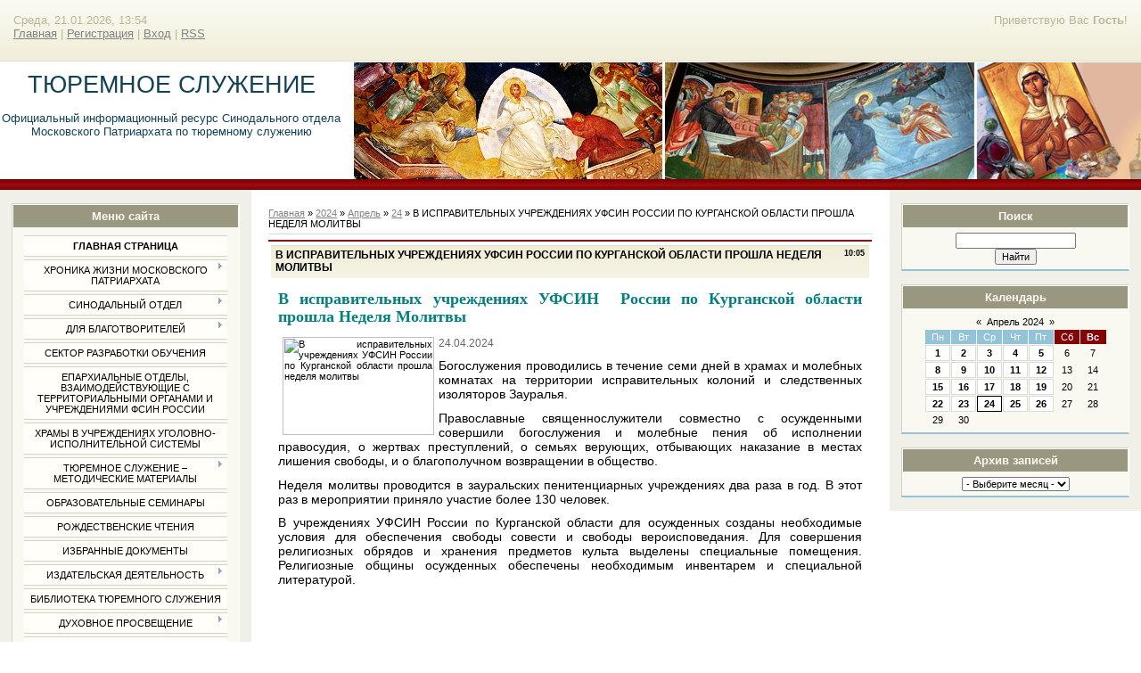

--- FILE ---
content_type: text/html; charset=UTF-8
request_url: http://anastasia-uz.ru/news/v_ispravitelnykh_uchrezhdenijakh_ufsin_rossii_po_kurganskoj_oblasti_proshla_nedelja_molitvy/2024-04-24-40127
body_size: 8925
content:
<html>
<head>
<meta http-equiv="content-type" content="text/html; charset=UTF-8">
<title>В ИСПРАВИТЕЛЬНЫХ УЧРЕЖДЕНИЯХ УФСИН РОССИИ ПО КУРГАНСКОЙ ОБЛАСТИ ПРОШЛА НЕДЕЛЯ МОЛИТВЫ - 24 Апреля 2024 - Тюремное служение</title>

<link type="text/css" rel="StyleSheet" href="/_st/my.css" />

	<link rel="stylesheet" href="/.s/src/base.min.css" />
	<link rel="stylesheet" href="/.s/src/layer1.min.css" />

	<script src="/.s/src/jquery-3.6.0.min.js"></script>
	
	<script src="/.s/src/uwnd.min.js"></script>
	<script src="//s772.ucoz.net/cgi/uutils.fcg?a=uSD&ca=2&ug=999&isp=1&r=0.00285293396608211"></script>
	<link rel="stylesheet" href="/.s/src/ulightbox/ulightbox.min.css" />
	<script src="/.s/src/ulightbox/ulightbox.min.js"></script>
	<script>
/* --- UCOZ-JS-DATA --- */
window.uCoz = {"layerType":1,"site":{"id":"0anastasia-uz","domain":"anastasia-uz.ru","host":"anastasia-uz.ucoz.ru"},"module":"news","ssid":"462316517217073105141","uLightboxType":1,"language":"ru","sign":{"5255":"Помощник","5458":"Следующий","7287":"Перейти на страницу с фотографией.","3125":"Закрыть","7251":"Запрошенный контент не может быть загружен. Пожалуйста, попробуйте позже.","7254":"Изменить размер","7252":"Предыдущий","7253":"Начать слайд-шоу"},"country":"US"};
/* --- UCOZ-JS-CODE --- */

		function eRateEntry(select, id, a = 65, mod = 'news', mark = +select.value, path = '', ajax, soc) {
			if (mod == 'shop') { path = `/${ id }/edit`; ajax = 2; }
			( !!select ? confirm(select.selectedOptions[0].textContent.trim() + '?') : true )
			&& _uPostForm('', { type:'POST', url:'/' + mod + path, data:{ a, id, mark, mod, ajax, ...soc } });
		}
function loginPopupForm(params = {}) { new _uWnd('LF', ' ', -250, -100, { closeonesc:1, resize:1 }, { url:'/index/40' + (params.urlParams ? '?'+params.urlParams : '') }) }
/* --- UCOZ-JS-END --- */
</script>

	<style>.UhideBlock{display:none; }</style>
	<script type="text/javascript">new Image().src = "//counter.yadro.ru/hit;noadsru?r"+escape(document.referrer)+(screen&&";s"+screen.width+"*"+screen.height+"*"+(screen.colorDepth||screen.pixelDepth))+";u"+escape(document.URL)+";"+Date.now();</script>
</head>

<body>

<div id="wrap"> 
<!--U1AHEADER1Z--><div id="loginBlock"><!--<s5212>-->Приветствую Вас<!--</s>--> <b>Гость</b>!</div>
<div id="dataBar">Среда, 21.01.2026, 13:54<br /><a href="http://anastasia-uz.ru/"><!--<s5176>-->Главная<!--</s>--></a> | <a href="/index/3"><!--<s3089>-->Регистрация<!--</s>--></a>  | <a href="javascript:;" rel="nofollow" onclick="loginPopupForm(); return false;"><!--<s3087>-->Вход<!--</s>--></a> | <a href="http://anastasia-uz.ru/news/rss/">RSS</a></div>
</div>
<div id="logo">
<div id="logoName"><h1><!-- <logo> -->ТЮРЕМНОЕ СЛУЖЕНИЕ<!-- </logo> --></h1>
 <br>
 <br>
 <span><h4 align=center>Официальный информационный ресурс Синодального отдела Московского Патриархата по тюремному служению</h4></span>
 </div>
 
<div id="logoName"><h4></h4></div>
<div id="logoPick"></div>
</div>
<div class="subLine"></div><!--/U1AHEADER1Z-->
<!-- <middle> -->
<div id="leftColumn">
<!--U1CLEFTER1Z--><!-- <block1> -->

<div class="boxTable"><h2><!-- <bt> --><!--<s5184>-->Меню сайта<!--</s>--><!-- </bt> --></h2><div class="boxContent"><!-- <bc> --><div id="uMenuDiv1" class="uMenuV" style="position:relative;"><ul class="uMenuRoot">
<li><div class="umn-tl"><div class="umn-tr"><div class="umn-tc"></div></div></div><div class="umn-ml"><div class="umn-mr"><div class="umn-mc"><div class="uMenuItem"><a href="/"><span>Главная страница</span></a></div></div></div></div><div class="umn-bl"><div class="umn-br"><div class="umn-bc"><div class="umn-footer"></div></div></div></div></li>
<li style="position:relative;"><div class="umn-tl"><div class="umn-tr"><div class="umn-tc"></div></div></div><div class="umn-ml"><div class="umn-mr"><div class="umn-mc"><div class="uMenuItem"><div class="uMenuArrow"></div><span>Хроника жизни Московского Патриархата</span></div></div></div></div><div class="umn-bl"><div class="umn-br"><div class="umn-bc"><div class="umn-footer"></div></div></div></div><ul style="display:none;">
<li><div class="uMenuItem"><a href="/index/svjatejshij_patriarkh/0-467"><span>СВЯТЕЙШИЙ ПАТРИАРХ</span></a></div></li>
<li><div class="uMenuItem"><a href="http://anastasia-uz.ru/index/svjashhennyj_sinod/0-468"><span>СВЯЩЕННЫЙ СИНОД</span></a></div></li>
<li><div class="uMenuItem"><a href="http://anastasia-uz.ru/index/eparkhialnoe_sobranie_g_moskvy/0-469"><span>ЕПАРХИАЛЬНОЕ СОБРАНИЕ Г.МОСКВЫ</span></a></div></li></ul></li>
<li style="position:relative;"><div class="umn-tl"><div class="umn-tr"><div class="umn-tc"></div></div></div><div class="umn-ml"><div class="umn-mr"><div class="umn-mc"><div class="uMenuItem"><div class="uMenuArrow"></div><span>Синодальный отдел</span></div></div></div></div><div class="umn-bl"><div class="umn-br"><div class="umn-bc"><div class="umn-footer"></div></div></div></div><ul style="display:none;">
<li><div class="uMenuItem"><a href="/index/rukovodstvo_otdela/0-42"><span>Председатель</span></a></div></li>
<li><div class="uMenuItem"><a href="/index/struktura_otdela/0-41"><span>Структура отдела</span></a></div></li>
<li><div class="uMenuItem"><a href="/index/khram_pri_otdele/0-45"><span>ХРАМ ПРИ ОТДЕЛЕ</span></a></div></li>
<li><div class="uMenuItem"><a href="/index/nebesnaya_pokrovitelnica/0-40"><span>НЕБЕСНАЯ ПОКРОВИТЕЛЬНИЦА</span></a></div></li>
<li><div class="uMenuItem"><a href="http://anastasia-uz.ru/index/polozhenie_o_nagradakh/0-482"><span>ПОЛОЖЕНИЕ О НАГРАДАХ</span></a></div></li></ul></li>
<li style="position:relative;"><div class="umn-tl"><div class="umn-tr"><div class="umn-tc"></div></div></div><div class="umn-ml"><div class="umn-mr"><div class="umn-mc"><div class="uMenuItem"><div class="uMenuArrow"></div><a href="/index/dlja_blagotvoritelej/0-14"><span>Для благотворителей</span></a></div></div></div></div><div class="umn-bl"><div class="umn-br"><div class="umn-bc"><div class="umn-footer"></div></div></div></div><ul style="display:none;">
<li><div class="uMenuItem"><a href="/index/finansovaja_pomoshh_otdelu/0-38"><span>Финансовая помощь отделу</span></a></div></li></ul></li>
<li><div class="umn-tl"><div class="umn-tr"><div class="umn-tc"></div></div></div><div class="umn-ml"><div class="umn-mr"><div class="umn-mc"><div class="uMenuItem"><a href="http://anastasia-uz.ru/index/sektor_razrabotki_obuchajushhikh_programm_po_protivodejstviju_psevdoreligioznomu_ehkstremizmu_i_terrorizmu/0-1422"><span>Сектор разработки обучения</span></a></div></div></div></div><div class="umn-bl"><div class="umn-br"><div class="umn-bc"><div class="umn-footer"></div></div></div></div></li>
<li><div class="umn-tl"><div class="umn-tr"><div class="umn-tc"></div></div></div><div class="umn-ml"><div class="umn-mr"><div class="umn-mc"><div class="uMenuItem"><a href="/index/eparkhialnye_otdely/0-69"><span>Епархиальные отделы, взаимодействующие с территориальными органами и учреждениями ФСИН России</span></a></div></div></div></div><div class="umn-bl"><div class="umn-br"><div class="umn-bc"><div class="umn-footer"></div></div></div></div></li>
<li><div class="umn-tl"><div class="umn-tr"><div class="umn-tc"></div></div></div><div class="umn-ml"><div class="umn-mr"><div class="umn-mc"><div class="uMenuItem"><a href="http://anastasia-uz.ru/index/khramy_v_uchrezhdenijakh_ugolovno_ispolnitelnoj_sistemy/0-490"><span>Храмы в учреждениях уголовно-исполнительной системы</span></a></div></div></div></div><div class="umn-bl"><div class="umn-br"><div class="umn-bc"><div class="umn-footer"></div></div></div></div></li>
<li style="position:relative;"><div class="umn-tl"><div class="umn-tr"><div class="umn-tc"></div></div></div><div class="umn-ml"><div class="umn-mr"><div class="umn-mc"><div class="uMenuItem"><div class="uMenuArrow"></div><span>Тюремное служение – методические материалы</span></div></div></div></div><div class="umn-bl"><div class="umn-br"><div class="umn-bc"><div class="umn-footer"></div></div></div></div><ul style="display:none;">
<li><div class="uMenuItem"><a href="/index/obrazovatelnye_programmy/0-477"><span>ОБРАЗОВАТЕЛЬНЫЕ ПРОГРАММЫ</span></a></div></li>
<li><div class="uMenuItem"><a href="/index/nauchnye_raboty/0-29"><span>НАУЧНЫЕ РАБОТЫ</span></a></div></li>
<li><div class="uMenuItem"><a href="/index/rabota_s_vich_infecirovannymi/0-65"><span>РАБОТА С ВИЧ-ИНФИЦИРОВАННЫМИ</span></a></div></li></ul></li>
<li><div class="umn-tl"><div class="umn-tr"><div class="umn-tc"></div></div></div><div class="umn-ml"><div class="umn-mr"><div class="umn-mc"><div class="uMenuItem"><a href="/index/konferencii/0-288"><span>Образовательные семинары</span></a></div></div></div></div><div class="umn-bl"><div class="umn-br"><div class="umn-bc"><div class="umn-footer"></div></div></div></div></li>
<li><div class="umn-tl"><div class="umn-tr"><div class="umn-tc"></div></div></div><div class="umn-ml"><div class="umn-mr"><div class="umn-mc"><div class="uMenuItem"><a href="/index/rozhdestvenskie_chtenija/0-212"><span>РОЖДЕСТВЕНСКИЕ ЧТЕНИЯ</span></a></div></div></div></div><div class="umn-bl"><div class="umn-br"><div class="umn-bc"><div class="umn-footer"></div></div></div></div></li>
<li><div class="umn-tl"><div class="umn-tr"><div class="umn-tc"></div></div></div><div class="umn-ml"><div class="umn-mr"><div class="umn-mc"><div class="uMenuItem"><a href="/index/dokumenti/0-292"><span>Избранные документы</span></a></div></div></div></div><div class="umn-bl"><div class="umn-br"><div class="umn-bc"><div class="umn-footer"></div></div></div></div></li>
<li style="position:relative;"><div class="umn-tl"><div class="umn-tr"><div class="umn-tc"></div></div></div><div class="umn-ml"><div class="umn-mr"><div class="umn-mc"><div class="uMenuItem"><div class="uMenuArrow"></div><span>Издательская деятельность</span></div></div></div></div><div class="umn-bl"><div class="umn-br"><div class="umn-bc"><div class="umn-footer"></div></div></div></div><ul style="display:none;">
<li><div class="uMenuItem"><a href="http://anastasia-uz.ru/index/gazeta_quot_mir_vsem_quot/0-479"><span>ГАЗЕТА "МИР ВСЕМ"</span></a></div></li>
<li><div class="uMenuItem"><a href="http://anastasia-uz.ru/index/drugie_izdanija/0-480"><span>ДРУГИЕ ИЗДАНИЯ</span></a></div></li></ul></li>
<li><div class="umn-tl"><div class="umn-tr"><div class="umn-tc"></div></div></div><div class="umn-ml"><div class="umn-mr"><div class="umn-mc"><div class="uMenuItem"><a href="/index/biblioteka/0-23"><span>Библиотека тюремного служения</span></a></div></div></div></div><div class="umn-bl"><div class="umn-br"><div class="umn-bc"><div class="umn-footer"></div></div></div></div></li>
<li style="position:relative;"><div class="umn-tl"><div class="umn-tr"><div class="umn-tc"></div></div></div><div class="umn-ml"><div class="umn-mr"><div class="umn-mc"><div class="uMenuItem"><div class="uMenuArrow"></div><span>Духовное просвещение</span></div></div></div></div><div class="umn-bl"><div class="umn-br"><div class="umn-bc"><div class="umn-footer"></div></div></div></div><ul style="display:none;">
<li><div class="uMenuItem"><a href="http://anastasia-uz.ru/index/centry_perepiski_s_zakljuchennymi/0-481"><span>ЦЕНТРЫ ПЕРЕПИСКИ С ЗАКЛЮЧЕННЫМИ</span></a></div></li>
<li><div class="uMenuItem"><a href="/index/pisma_zakljuchennykh/0-25"><span>ОПЫТ ПЕРЕПИСКИ</span></a></div></li>
<li><div class="uMenuItem"><a href="/index/svjatye_zastupniki_zakljuchennykh/0-27"><span>СВЯТЫЕ ЗАСТУПНИКИ ЗАКЛЮЧЕННЫХ</span></a></div></li>
<li><div class="uMenuItem"><a href="/index/molitvy/0-24"><span>МОЛИТВЫ</span></a></div></li></ul></li>
<li><div class="umn-tl"><div class="umn-tr"><div class="umn-tc"></div></div></div><div class="umn-ml"><div class="umn-mr"><div class="umn-mc"><div class="uMenuItem"><a href="/index/quot_ne_chislom_a_smireniem_quot/0-70"><span>"Не числом, а смирением"</span></a></div></div></div></div><div class="umn-bl"><div class="umn-br"><div class="umn-bc"><div class="umn-footer"></div></div></div></div></li>
<li><div class="umn-tl"><div class="umn-tr"><div class="umn-tc"></div></div></div><div class="umn-ml"><div class="umn-mr"><div class="umn-mc"><div class="uMenuItem"><a href="/index/videomaterialy/0-279"><span>Видеоматериалы</span></a></div></div></div></div><div class="umn-bl"><div class="umn-br"><div class="umn-bc"><div class="umn-footer"></div></div></div></div></li>
<li style="position:relative;"><div class="umn-tl"><div class="umn-tr"><div class="umn-tc"></div></div></div><div class="umn-ml"><div class="umn-mr"><div class="umn-mc"><div class="uMenuItem"><div class="uMenuArrow"></div><span>Центры помощи освободившимся</span></div></div></div></div><div class="umn-bl"><div class="umn-br"><div class="umn-bc"><div class="umn-footer"></div></div></div></div><ul style="display:none;">
<li><div class="uMenuItem"><a href="http://anastasia-uz.ru/index/blagotvoritelnye_obedy_pri_khramakh_g_moskvy/0-103"><span>ПРОДУКТОВАЯ ПОМОЩЬ</span></a></div></li>
<li><div class="uMenuItem"><a href="http://anastasia-uz.ru/index/khramy_g_moskvy_gde_mozhno_poluchit_produkty_i_odezhdu/0-102"><span>ВЕЩЕВАЯ ПОМОЩЬ</span></a></div></li>
<li><div class="uMenuItem"><a href="/index/khramy_rabotajushhie_s_ljudmi_kotorye_stradajut_alkogolizmom_i_narkomaniej_g_moskva/0-104"><span>ПОМОЩЬ БОЛЬНЫМ АЛКОГОЛИЗМОМ И НАРКОМАНИЕЙ</span></a></div></li>
<li><div class="uMenuItem"><a href="http://anastasia-uz.ru/index/reabilitacionnye_centry/0-1712"><span>РЕАБИЛИТАЦИОННЫЕ ЦЕНТРЫ</span></a></div></li></ul></li>
<li style="position:relative;"><div class="umn-tl"><div class="umn-tr"><div class="umn-tc"></div></div></div><div class="umn-ml"><div class="umn-mr"><div class="umn-mc"><div class="uMenuItem"><div class="uMenuArrow"></div><span>Юрисконсульт</span></div></div></div></div><div class="umn-bl"><div class="umn-br"><div class="umn-bc"><div class="umn-footer"></div></div></div></div><ul style="display:none;">
<li><div class="uMenuItem"><a href="http://anastasia-uz.ru/index/khramy_g_moskvy_gde_mozhno_poluchit_juridicheskuju_pomoshh/0-117"><span>ПОМОЩЬ ПРИ ХРАМАХ</span></a></div></li>
<li><div class="uMenuItem"><a href="/index/pravozashhitnye_organizacii/0-36"><span>Правозащитные организации</span></a></div></li></ul></li>
<li style="position:relative;"><div class="umn-tl"><div class="umn-tr"><div class="umn-tc"></div></div></div><div class="umn-ml"><div class="umn-mr"><div class="umn-mc"><div class="uMenuItem"><div class="uMenuArrow"></div><span>ФСИН России</span></div></div></div></div><div class="umn-bl"><div class="umn-br"><div class="umn-bc"><div class="umn-footer"></div></div></div></div><ul style="display:none;">
<li><div class="uMenuItem"><a href="/index/obshhie_svedenija/0-122"><span>ОБЩИЕ СВЕДЕНИЯ</span></a></div></li>
<li><div class="uMenuItem"><a href="/index/intervju_rukovoditelej/0-123"><span>ДИРЕКТОР ФСИН РОССИИ</span></a></div></li>
<li><div class="uMenuItem"><a href="/index/soglashenie_o_sotrudnichestve_rpc_i_fsin/0-280"><span>СОГЛАШЕНИЕ О СОТРУДНИЧЕСТВЕ ФСИН и РПЦ</span></a></div></li></ul></li>
<li><div class="umn-tl"><div class="umn-tr"><div class="umn-tc"></div></div></div><div class="umn-ml"><div class="umn-mr"><div class="umn-mc"><div class="uMenuItem"><a href="http://anastasia-uz.ru/index/resocializacija_v_mestakh_lishenija_svobody/0-1713"><span>РЕСОЦИАЛИЗАЦИЯ В МЕСТАХ ЛИШЕНИЯ СВОБОДЫ</span></a></div></div></div></div><div class="umn-bl"><div class="umn-br"><div class="umn-bc"><div class="umn-footer"></div></div></div></div></li>
<li><div class="umn-tl"><div class="umn-tr"><div class="umn-tc"></div></div></div><div class="umn-ml"><div class="umn-mr"><div class="umn-mc"><div class="uMenuItem"><a href="/index/kontakty/0-13"><span>Контакты</span></a></div></div></div></div><div class="umn-bl"><div class="umn-br"><div class="umn-bc"><div class="umn-footer"></div></div></div></div></li>
<li><div class="umn-tl"><div class="umn-tr"><div class="umn-tc"></div></div></div><div class="umn-ml"><div class="umn-mr"><div class="umn-mc"><div class="uMenuItem"><a href="/index/2022_god/0-1810"><span>2022 ГОД</span></a></div></div></div></div><div class="umn-bl"><div class="umn-br"><div class="umn-bc"><div class="umn-footer"></div></div></div></div></li></ul></div><script>$(function(){_uBuildMenu('#uMenuDiv1',0,document.location.href+'/','uMenuItemA','uMenuArrow',2500);})</script><!-- </bc> --></div></div>

<!-- </block1> -->

<!-- <block2> -->

<!-- <gr2> --><!-- </gre> -->

<!-- </block2> -->

<!-- <block3> -->

<!-- </block3> -->

<!-- <block4> -->

<!-- </block4> -->

<!-- <block6> -->

<div class="boxTable"><h2><!-- <bt> --><!--<s5158>-->Форма входа<!--</s>--><!-- </bt> --></h2><div class="boxContent"><!-- <bc> -->
		<script>
		sendFrm549966 = function( form, data = {} ) {
			var o   = $('#frmLg549966')[0];
			var pos = _uGetOffset(o);
			var o2  = $('#blk549966')[0];
			document.body.insertBefore(o2, document.body.firstChild);
			$(o2).css({top:(pos['top'])+'px',left:(pos['left'])+'px',width:o.offsetWidth+'px',height:o.offsetHeight+'px',display:''}).html('<div align="left" style="padding:5px;"><div class="myWinLoad"></div></div>');
			_uPostForm(form, { type:'POST', url:'/index/sub/', data, error:function() {
				$('#blk549966').html('<div align="" style="padding:10px;"><div class="myWinLoadSF" title="Невозможно выполнить запрос, попробуйте позже"></div></div>');
				_uWnd.alert('<div class="myWinError">Невозможно выполнить запрос, попробуйте позже</div>', '', {w:250, h:90, tm:3000, pad:'15px'} );
				setTimeout("$('#blk549966').css('display', 'none');", '1500');
			}});
			return false
		}
		
		</script>

		<div id="blk549966" style="border:1px solid #CCCCCC;position:absolute;z-index:82;background:url('/.s/img/fr/g.gif');display:none;"></div>

		<form id="frmLg549966" class="login-form local-auth" action="/index/sub/" method="post" onsubmit="return sendFrm549966(this)" data-submitter="sendFrm549966">
			
			
			<table border="0" cellspacing="1" cellpadding="0" width="100%">
			
			<tr><td class="login-form-label" width="20%" nowrap="nowrap">Логин:</td>
				<td class="login-form-val" ><input class="loginField" type="text" name="user" value="" size="20" autocomplete="username" style="width:100%;" maxlength="50"/></td></tr>
			<tr><td class="login-form-label">Пароль:</td>
				<td class="login-form-val"><input class="loginField" type="password" name="password" size="20" autocomplete="password" style="width:100%" maxlength="32"/></td></tr>
				
			</table>
			<table border="0" cellspacing="1" cellpadding="0" width="100%">
			<tr><td nowrap>
					<input id="rementry" type="checkbox" name="rem" value="1" checked="checked"/><label for="rementry">запомнить</label>
					</td>
				<td style="text-align:end" valign="top"><input class="loginButton" name="sbm" type="submit" value="Вход"/></td></tr>
			<tr><td class="login-form-links" colspan="2"><div style="text-align:center;"><a href="javascript:;" rel="nofollow" onclick="new _uWnd('Prm','Напоминание пароля',300,130,{ closeonesc:1 },{url:'/index/5'});return false;">Забыл пароль</a> | <a href="/index/3">Регистрация</a></div></td></tr>
			</table>
			
			<input type="hidden" name="a"    value="2" />
			<input type="hidden" name="ajax" value="1" />
			<input type="hidden" name="rnd"  value="966" />
			
			
		</form><!-- </bc> --></div></div>

<!-- </block6> --><!--/U1CLEFTER1Z-->
</div>
<div id="rightColumn">
<!--U1DRIGHTER1Z--><!-- <block7> -->

<!-- </block7> -->

<!-- <block8> -->

<!-- </block8> -->

<!-- <block9> -->

<div class="boxTable"><h2><!-- <bt> --><!--<s3163>-->Поиск<!--</s>--><!-- </bt> --></h2><div class="boxContent"><div align="center"><!-- <bc> -->
		<div class="searchForm">
			<form onsubmit="this.sfSbm.disabled=true" method="get" style="margin:0" action="/search/">
				<div align="center" class="schQuery">
					<input type="text" name="q" maxlength="30" size="20" class="queryField" />
				</div>
				<div align="center" class="schBtn">
					<input type="submit" class="searchSbmFl" name="sfSbm" value="Найти" />
				</div>
				<input type="hidden" name="t" value="0">
			</form>
		</div><!-- </bc> --></div></div></div>

<!-- </block9> -->

<!-- <block10> -->

<div class="boxTable"><h2><!-- <bt> --><!--<s5171>-->Календарь<!--</s>--><!-- </bt> --></h2><div class="boxContent"><div align="center"><!-- <bc> -->
		<table border="0" cellspacing="1" cellpadding="2" class="calTable">
			<tr><td align="center" class="calMonth" colspan="7"><a title="Март 2024" class="calMonthLink cal-month-link-prev" rel="nofollow" href="/news/2024-03">&laquo;</a>&nbsp; <a class="calMonthLink cal-month-current" rel="nofollow" href="/news/2024-04">Апрель 2024</a> &nbsp;<a title="Май 2024" class="calMonthLink cal-month-link-next" rel="nofollow" href="/news/2024-05">&raquo;</a></td></tr>
		<tr>
			<td align="center" class="calWday">Пн</td>
			<td align="center" class="calWday">Вт</td>
			<td align="center" class="calWday">Ср</td>
			<td align="center" class="calWday">Чт</td>
			<td align="center" class="calWday">Пт</td>
			<td align="center" class="calWdaySe">Сб</td>
			<td align="center" class="calWdaySu">Вс</td>
		</tr><tr><td align="center" class="calMdayIs"><a class="calMdayLink" href="/news/2024-04-01" title="21 Сообщений">1</a></td><td align="center" class="calMdayIs"><a class="calMdayLink" href="/news/2024-04-02" title="10 Сообщений">2</a></td><td align="center" class="calMdayIs"><a class="calMdayLink" href="/news/2024-04-03" title="15 Сообщений">3</a></td><td align="center" class="calMdayIs"><a class="calMdayLink" href="/news/2024-04-04" title="15 Сообщений">4</a></td><td align="center" class="calMdayIs"><a class="calMdayLink" href="/news/2024-04-05" title="16 Сообщений">5</a></td><td align="center" class="calMday">6</td><td align="center" class="calMday">7</td></tr><tr><td align="center" class="calMdayIs"><a class="calMdayLink" href="/news/2024-04-08" title="18 Сообщений">8</a></td><td align="center" class="calMdayIs"><a class="calMdayLink" href="/news/2024-04-09" title="18 Сообщений">9</a></td><td align="center" class="calMdayIs"><a class="calMdayLink" href="/news/2024-04-10" title="15 Сообщений">10</a></td><td align="center" class="calMdayIs"><a class="calMdayLink" href="/news/2024-04-11" title="18 Сообщений">11</a></td><td align="center" class="calMdayIs"><a class="calMdayLink" href="/news/2024-04-12" title="16 Сообщений">12</a></td><td align="center" class="calMday">13</td><td align="center" class="calMday">14</td></tr><tr><td align="center" class="calMdayIs"><a class="calMdayLink" href="/news/2024-04-15" title="22 Сообщений">15</a></td><td align="center" class="calMdayIs"><a class="calMdayLink" href="/news/2024-04-16" title="20 Сообщений">16</a></td><td align="center" class="calMdayIs"><a class="calMdayLink" href="/news/2024-04-17" title="13 Сообщений">17</a></td><td align="center" class="calMdayIs"><a class="calMdayLink" href="/news/2024-04-18" title="11 Сообщений">18</a></td><td align="center" class="calMdayIs"><a class="calMdayLink" href="/news/2024-04-19" title="15 Сообщений">19</a></td><td align="center" class="calMday">20</td><td align="center" class="calMday">21</td></tr><tr><td align="center" class="calMdayIs"><a class="calMdayLink" href="/news/2024-04-22" title="13 Сообщений">22</a></td><td align="center" class="calMdayIs"><a class="calMdayLink" href="/news/2024-04-23" title="17 Сообщений">23</a></td><td align="center" class="calMdayIsA"><a class="calMdayLink" href="/news/2024-04-24" title="13 Сообщений">24</a></td><td align="center" class="calMdayIs"><a class="calMdayLink" href="/news/2024-04-25" title="14 Сообщений">25</a></td><td align="center" class="calMdayIs"><a class="calMdayLink" href="/news/2024-04-26" title="12 Сообщений">26</a></td><td align="center" class="calMday">27</td><td align="center" class="calMday">28</td></tr><tr><td align="center" class="calMday">29</td><td align="center" class="calMday">30</td></tr></table><!-- </bc> --></div></div></div>

<!-- </block10> -->

<!-- <block11> -->

<div class="boxTable"><h2><!-- <bt> --><!--<s5347>-->Архив записей<!--</s>--><!-- </bt> --></h2><div class="boxContent"><div align="center"><!-- <bc> --><select class="archMenu" name="archmenu" onchange="top.location.href='/news/'+this.options[this.selectedIndex].value;"><option value="">- Выберите месяц -</option><option value="000-">000 Декабрь</option><option value="2010-03">2010 Март</option><option value="2010-05">2010 Май</option><option value="2010-06">2010 Июнь</option><option value="2010-07">2010 Июль</option><option value="2010-09">2010 Сентябрь</option><option value="2010-10">2010 Октябрь</option><option value="2010-11">2010 Ноябрь</option><option value="2010-12">2010 Декабрь</option><option value="2011-01">2011 Январь</option><option value="2011-02">2011 Февраль</option><option value="2011-03">2011 Март</option><option value="2011-04">2011 Апрель</option><option value="2011-05">2011 Май</option><option value="2011-06">2011 Июнь</option><option value="2011-07">2011 Июль</option><option value="2011-08">2011 Август</option><option value="2011-09">2011 Сентябрь</option><option value="2011-10">2011 Октябрь</option><option value="2011-11">2011 Ноябрь</option><option value="2011-12">2011 Декабрь</option><option value="2012-01">2012 Январь</option><option value="2012-02">2012 Февраль</option><option value="2012-03">2012 Март</option><option value="2012-04">2012 Апрель</option><option value="2012-05">2012 Май</option><option value="2012-06">2012 Июнь</option><option value="2012-07">2012 Июль</option><option value="2012-08">2012 Август</option><option value="2012-09">2012 Сентябрь</option><option value="2012-10">2012 Октябрь</option><option value="2012-11">2012 Ноябрь</option><option value="2012-12">2012 Декабрь</option><option value="2013-01">2013 Январь</option><option value="2013-02">2013 Февраль</option><option value="2013-03">2013 Март</option><option value="2013-04">2013 Апрель</option><option value="2013-05">2013 Май</option><option value="2013-06">2013 Июнь</option><option value="2013-07">2013 Июль</option><option value="2013-08">2013 Август</option><option value="2013-09">2013 Сентябрь</option><option value="2013-10">2013 Октябрь</option><option value="2013-11">2013 Ноябрь</option><option value="2013-12">2013 Декабрь</option><option value="2014-01">2014 Январь</option><option value="2014-02">2014 Февраль</option><option value="2014-03">2014 Март</option><option value="2014-04">2014 Апрель</option><option value="2014-05">2014 Май</option><option value="2014-06">2014 Июнь</option><option value="2014-07">2014 Июль</option><option value="2014-08">2014 Август</option><option value="2014-09">2014 Сентябрь</option><option value="2014-10">2014 Октябрь</option><option value="2014-11">2014 Ноябрь</option><option value="2014-12">2014 Декабрь</option><option value="2015-01">2015 Январь</option><option value="2015-02">2015 Февраль</option><option value="2015-03">2015 Март</option><option value="2015-04">2015 Апрель</option><option value="2015-05">2015 Май</option><option value="2015-06">2015 Июнь</option><option value="2015-07">2015 Июль</option><option value="2015-08">2015 Август</option><option value="2015-09">2015 Сентябрь</option><option value="2015-10">2015 Октябрь</option><option value="2015-11">2015 Ноябрь</option><option value="2015-12">2015 Декабрь</option><option value="2016-01">2016 Январь</option><option value="2016-02">2016 Февраль</option><option value="2016-03">2016 Март</option><option value="2016-04">2016 Апрель</option><option value="2016-05">2016 Май</option><option value="2016-06">2016 Июнь</option><option value="2016-07">2016 Июль</option><option value="2016-08">2016 Август</option><option value="2016-09">2016 Сентябрь</option><option value="2016-10">2016 Октябрь</option><option value="2016-11">2016 Ноябрь</option><option value="2016-12">2016 Декабрь</option><option value="2017-01">2017 Январь</option><option value="2017-02">2017 Февраль</option><option value="2017-03">2017 Март</option><option value="2017-04">2017 Апрель</option><option value="2017-05">2017 Май</option><option value="2017-06">2017 Июнь</option><option value="2017-07">2017 Июль</option><option value="2017-08">2017 Август</option><option value="2017-09">2017 Сентябрь</option><option value="2017-10">2017 Октябрь</option><option value="2017-11">2017 Ноябрь</option><option value="2017-12">2017 Декабрь</option><option value="2018-01">2018 Январь</option><option value="2018-02">2018 Февраль</option><option value="2018-03">2018 Март</option><option value="2018-04">2018 Апрель</option><option value="2018-05">2018 Май</option><option value="2018-06">2018 Июнь</option><option value="2018-07">2018 Июль</option><option value="2018-08">2018 Август</option><option value="2018-09">2018 Сентябрь</option><option value="2018-10">2018 Октябрь</option><option value="2018-11">2018 Ноябрь</option><option value="2018-12">2018 Декабрь</option><option value="2019-01">2019 Январь</option><option value="2019-02">2019 Февраль</option><option value="2019-03">2019 Март</option><option value="2019-04">2019 Апрель</option><option value="2019-05">2019 Май</option><option value="2019-06">2019 Июнь</option><option value="2019-07">2019 Июль</option><option value="2019-08">2019 Август</option><option value="2019-09">2019 Сентябрь</option><option value="2019-10">2019 Октябрь</option><option value="2019-11">2019 Ноябрь</option><option value="2019-12">2019 Декабрь</option><option value="2020-01">2020 Январь</option><option value="2020-02">2020 Февраль</option><option value="2020-03">2020 Март</option><option value="2020-04">2020 Апрель</option><option value="2020-05">2020 Май</option><option value="2020-06">2020 Июнь</option><option value="2020-07">2020 Июль</option><option value="2020-08">2020 Август</option><option value="2020-09">2020 Сентябрь</option><option value="2020-10">2020 Октябрь</option><option value="2020-11">2020 Ноябрь</option><option value="2020-12">2020 Декабрь</option><option value="2021-01">2021 Январь</option><option value="2021-02">2021 Февраль</option><option value="2021-03">2021 Март</option><option value="2021-04">2021 Апрель</option><option value="2021-05">2021 Май</option><option value="2021-06">2021 Июнь</option><option value="2021-07">2021 Июль</option><option value="2021-08">2021 Август</option><option value="2021-09">2021 Сентябрь</option><option value="2021-10">2021 Октябрь</option><option value="2021-11">2021 Ноябрь</option><option value="2021-12">2021 Декабрь</option><option value="2022-01">2022 Январь</option><option value="2022-02">2022 Февраль</option><option value="2022-03">2022 Март</option><option value="2022-04">2022 Апрель</option><option value="2022-05">2022 Май</option><option value="2022-06">2022 Июнь</option><option value="2022-07">2022 Июль</option><option value="2022-08">2022 Август</option><option value="2022-09">2022 Сентябрь</option><option value="2022-10">2022 Октябрь</option><option value="2022-11">2022 Ноябрь</option><option value="2022-12">2022 Декабрь</option><option value="2023-01">2023 Январь</option><option value="2023-02">2023 Февраль</option><option value="2023-03">2023 Март</option><option value="2023-04">2023 Апрель</option><option value="2023-05">2023 Май</option><option value="2023-06">2023 Июнь</option><option value="2023-07">2023 Июль</option><option value="2023-08">2023 Август</option><option value="2023-09">2023 Сентябрь</option><option value="2023-10">2023 Октябрь</option><option value="2023-11">2023 Ноябрь</option><option value="2023-12">2023 Декабрь</option><option value="2024-01">2024 Январь</option><option value="2024-02">2024 Февраль</option><option value="2024-03">2024 Март</option><option value="2024-04">2024 Апрель</option><option value="2024-12">2024 Декабрь</option></select><!-- </bc> --></div></div></div>

<!-- </block11> -->
<script type="text/javascript" src="http://anastasia-uz.ru/rtr/1-1"></script><!--/U1DRIGHTER1Z-->
</div>
<div id="center">
<div id="textBlock">
 <!-- <body> --><a href="http://anastasia-uz.ru/"><!--<s5176>-->Главная<!--</s>--></a> &raquo; <a class="dateBar breadcrumb-item" href="/news/2024-00">2024</a> <span class="breadcrumb-sep">&raquo;</span> <a class="dateBar breadcrumb-item" href="/news/2024-04">Апрель</a> <span class="breadcrumb-sep">&raquo;</span> <a class="dateBar breadcrumb-item" href="/news/2024-04-24">24</a> &raquo; В ИСПРАВИТЕЛЬНЫХ УЧРЕЖДЕНИЯХ УФСИН РОССИИ ПО КУРГАНСКОЙ ОБЛАСТИ ПРОШЛА НЕДЕЛЯ МОЛИТВЫ
<hr />

<table border="0" width="100%" cellspacing="1" cellpadding="2" class="eBlock">
<tr><td width="90%"><div class="eTitle"><div style="float:right;font-size:9px;">10:05 </div>В ИСПРАВИТЕЛЬНЫХ УЧРЕЖДЕНИЯХ УФСИН РОССИИ ПО КУРГАНСКОЙ ОБЛАСТИ ПРОШЛА НЕДЕЛЯ МОЛИТВЫ</div></td></tr>
<tr><td class="eMessage"><p style="margin-bottom:13px"><span style="color:#008080;"><span style="font-size:18px;"><span style="font-family:Times New Roman,Times,serif;"><strong><span style="line-height:115%">В исправительных учреждениях УФСИН&nbsp; России по Курганской области прошла Неделя Молитвы</span></strong></span></span></span></p>

<p><img alt="В исправительных учреждениях УФСИН России по Курганской области прошла неделя молитвы" src="https://45.fsin.gov.ru/upload/territory/Kurgan/IMG_1602.JPG" style="margin-left: 5px; margin-right: 5px; float: left; width: 170px; height: 110px;" /><span style="color:#696969;"><span style="font-size:12px;"><span style="font-family:Arial,Helvetica,sans-serif;">24.04.2024</span></span></span></p>

<p><span style="font-size:14px;"><span style="font-family:Arial,Helvetica,sans-serif;">Богослужения проводились в течение семи дней в храмах и молебных комнатах на территории исправительных колоний и следственных изоляторов Зауралья.</span></span></p>

<p><span style="font-size:14px;"><span style="font-family:Arial,Helvetica,sans-serif;">Православные священнослужители совместно с осужденными совершили богослужения и молебные пения об исполнении правосудия, о жертвах преступлений, о семьях верующих, отбывающих наказание в местах лишения свободы, и о благополучном возвращении в общество.</span></span></p>

<p><span style="font-size:14px;"><span style="font-family:Arial,Helvetica,sans-serif;">Неделя молитвы проводится в зауральских пенитенциарных учреждениях два раза в год. В этот раз в мероприятии приняло участие более 130 человек.</span></span></p>

<p><span style="font-size:14px;"><span style="font-family:Arial,Helvetica,sans-serif;">В учреждениях УФСИН России по Курганской области для осужденных созданы необходимые условия для обеспечения свободы совести и свободы вероисповедания. Для совершения религиозных обрядов и хранения предметов культа выделены специальные помещения. Религиозные общины осужденных обеспечены необходимым инвентарем и специальной литературой.</span></span></p>

<p>&nbsp;</p>

<p>&nbsp;</p>

<p>&nbsp;</p>

<p>&nbsp;</p>

<p><a href="https://45.fsin.gov.ru/news/detail.php?ELEMENT_ID=740919"><span style="font-size:14px;"><span style="font-family:Arial,Helvetica,sans-serif;">Пресс-служба УФСИН России по Курганской области</span></span></a></p> </td></tr>
<tr>
 
 
 <!-- Вставлять сюда --> 
 
 
</tr>
</table>

<!-- </body> -->
</div>
</div>
<!-- </middle> -->

<!--U1BFOOTER1Z--><div class="subLine"></div>
<div id="footer"><p><!-- <copy> -->Московская патриархия © 2026<!-- </copy> --> | </p></div>
</div><!--/U1BFOOTER1Z-->
</body>

</html>
<!-- 0.42704 (s772) -->